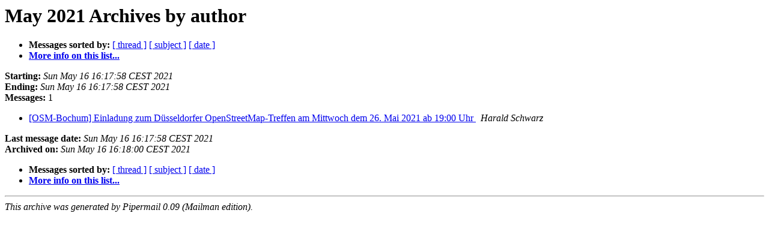

--- FILE ---
content_type: text/html
request_url: https://lists.openstreetmap.de/pipermail/bochum/2021-May/author.html
body_size: 735
content:
<!DOCTYPE HTML PUBLIC "-//W3C//DTD HTML 4.01 Transitional//EN">
<HTML>
  <HEAD>
     <title>The Bochum May 2021 Archive by author</title>
     <META NAME="robots" CONTENT="noindex,follow">
     <META http-equiv="Content-Type" content="text/html; charset=us-ascii">
  </HEAD>
  <BODY BGCOLOR="#ffffff">
      <a name="start"></A>
      <h1>May 2021 Archives by author</h1>
      <ul>
         <li> <b>Messages sorted by:</b>
	        <a href="thread.html#start">[ thread ]</a>
		<a href="subject.html#start">[ subject ]</a>
		
		<a href="date.html#start">[ date ]</a>

	     <li><b><a href="https://lists.openstreetmap.de/listinfo/bochum">More info on this list...
                    </a></b></li>
      </ul>
      <p><b>Starting:</b> <i>Sun May 16 16:17:58 CEST 2021</i><br>
         <b>Ending:</b> <i>Sun May 16 16:17:58 CEST 2021</i><br>
         <b>Messages:</b> 1<p>
     <ul>

<LI><A HREF="000119.html">[OSM-Bochum] Einladung zum D&#252;sseldorfer OpenStreetMap-Treffen am Mittwoch dem 26. Mai 2021 ab 19:00 Uhr
</A><A NAME="119">&nbsp;</A>
<I>Harald Schwarz
</I>

    </ul>
    <p>
      <a name="end"><b>Last message date:</b></a> 
       <i>Sun May 16 16:17:58 CEST 2021</i><br>
    <b>Archived on:</b> <i>Sun May 16 16:18:00 CEST 2021</i>
    <p>
   <ul>
         <li> <b>Messages sorted by:</b>
	        <a href="thread.html#start">[ thread ]</a>
		<a href="subject.html#start">[ subject ]</a>
		
		<a href="date.html#start">[ date ]</a>
	     <li><b><a href="https://lists.openstreetmap.de/listinfo/bochum">More info on this list...
                    </a></b></li>
     </ul>
     <p>
     <hr>
     <i>This archive was generated by
     Pipermail 0.09 (Mailman edition).</i>
  </BODY>
</HTML>

